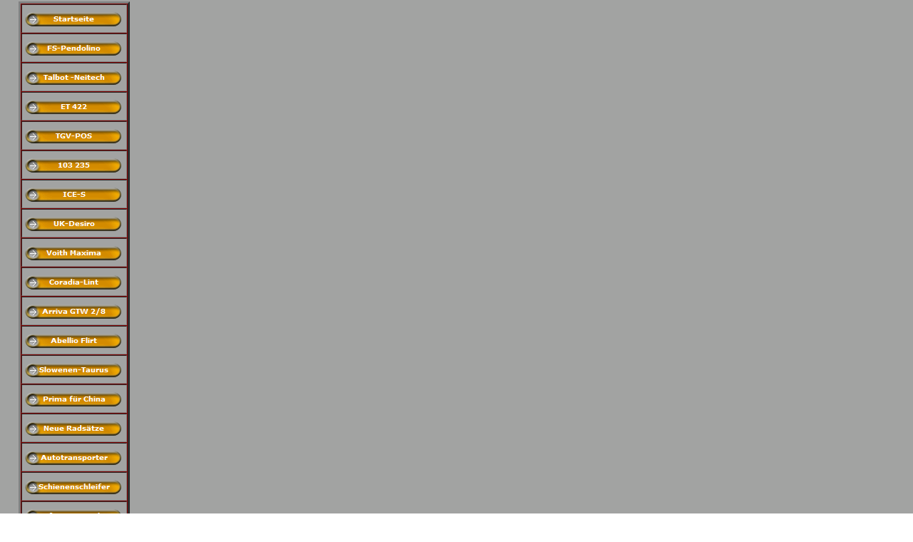

--- FILE ---
content_type: text/html
request_url: https://trierer-bahnbilder.de/html/left_euro_4000.html
body_size: 26436
content:

<!DOCTYPE HTML PUBLIC "-//W3C//DTD HTML 4.01 Transitional//EN" "http://www.w3.org/TR/html4/loose.dtd">
<html>
<head>
<title>EURO 4000</title>
<meta http-equiv="Content-Type" content="text/html; charset=ISO-8859-1">
<meta name="Generator" content="NetObjects Fusion 10 for Windows">
<base target="_parent">
<script type="text/javascript">
<!--
function F_loadRollover(){} function F_roll(){}
//-->
</script>
<script type="text/javascript" src="../assets/rollover.js">
</script>
<link rel="stylesheet" type="text/css" href="../html/fusion.css">
<link rel="stylesheet" type="text/css" href="../html/style.css">
<link rel="stylesheet" type="text/css" href="../html/site.css">
</head>
<body style="margin: 2px 0px 0px 2px;">
 <table border="0" cellspacing="0" cellpadding="0" width="178">
  <tr valign="top" align="left">
   <td colspan="2" height="1645"></td>
   <td colspan="4" width="154">
    <table id="NavigationBar1" border="3" BGCOLOR="#800000" cellspacing="1" cellpadding="0" width="154" style="font-family: 'Trebuchet MS', Tahoma, Verdana, Arial, Helvetica, Sans-serif; font-size: 14pt;">
     <tr valign="top" align="left">
      <td width="146" height="38"><a href="../index.html" class="nof-navButtonAnchor" onmouseover="F_loadRollover('Navigationsschaltflaeche1','',0);F_roll('Navigationsschaltflaeche1',1)" onmouseout="F_roll('Navigationsschaltflaeche1',0)"><img id="Navigationsschaltflaeche1" name="Navigationsschaltflaeche1" height="38" width="146" src="../assets/images/autogen/Startseite_Np1_1.gif" onmouseover="F_loadRollover(this,'Startseite_NRp2_1.gif',0)" border="0" alt="Startseite" title="Startseite"></a></td>
     </tr>
     <tr valign="top" align="left">
      <td width="146" height="38"><a href="../html/fs-pendolino.html" class="nof-navButtonAnchor" onmouseover="F_loadRollover('Navigationsschaltflaeche2','',0);F_roll('Navigationsschaltflaeche2',1)" onmouseout="F_roll('Navigationsschaltflaeche2',0)"><img id="Navigationsschaltflaeche2" name="Navigationsschaltflaeche2" height="38" width="146" src="../assets/images/autogen/FS-Pendolino_Np1.gif" onmouseover="F_loadRollover(this,'FS-Pendolino_NRp2.gif',0)" border="0" alt="FS-Pendolino" title="FS-Pendolino"></a></td>
     </tr>
     <tr valign="top" align="left">
      <td width="146" height="38"><a href="../html/talbot_-neitech.html" class="nof-navButtonAnchor" onmouseover="F_loadRollover('Navigationsschaltflaeche3','',0);F_roll('Navigationsschaltflaeche3',1)" onmouseout="F_roll('Navigationsschaltflaeche3',0)"><img id="Navigationsschaltflaeche3" name="Navigationsschaltflaeche3" height="38" width="146" src="../assets/images/autogen/Talbot--Neitech_Np1.gif" onmouseover="F_loadRollover(this,'Talbot--Neitech_NRp2.gif',0)" border="0" alt="Talbot -Neitech" title="Talbot -Neitech"></a></td>
     </tr>
     <tr valign="top" align="left">
      <td width="146" height="38"><a href="../html/et_422.html" class="nof-navButtonAnchor" onmouseover="F_loadRollover('Navigationsschaltflaeche4','',0);F_roll('Navigationsschaltflaeche4',1)" onmouseout="F_roll('Navigationsschaltflaeche4',0)"><img id="Navigationsschaltflaeche4" name="Navigationsschaltflaeche4" height="38" width="146" src="../assets/images/autogen/ET-422_Np1.gif" onmouseover="F_loadRollover(this,'ET-422_NRp2.gif',0)" border="0" alt="ET 422" title="ET 422"></a></td>
     </tr>
     <tr valign="top" align="left">
      <td width="146" height="38"><a href="../html/tgv-pos.html" class="nof-navButtonAnchor" onmouseover="F_loadRollover('Navigationsschaltflaeche5','',0);F_roll('Navigationsschaltflaeche5',1)" onmouseout="F_roll('Navigationsschaltflaeche5',0)"><img id="Navigationsschaltflaeche5" name="Navigationsschaltflaeche5" height="38" width="146" src="../assets/images/autogen/TGV-POS_Np1.gif" onmouseover="F_loadRollover(this,'TGV-POS_NRp2.gif',0)" border="0" alt="TGV-POS" title="TGV-POS"></a></td>
     </tr>
     <tr valign="top" align="left">
      <td width="146" height="38"><a href="../html/103_235.html" class="nof-navButtonAnchor" onmouseover="F_loadRollover('Navigationsschaltflaeche6','',0);F_roll('Navigationsschaltflaeche6',1)" onmouseout="F_roll('Navigationsschaltflaeche6',0)"><img id="Navigationsschaltflaeche6" name="Navigationsschaltflaeche6" height="38" width="146" src="../assets/images/autogen/103-235_Np1.gif" onmouseover="F_loadRollover(this,'103-235_NRp2.gif',0)" border="0" alt="103 235" title="103 235"></a></td>
     </tr>
     <tr valign="top" align="left">
      <td width="146" height="38"><a href="../html/ice-s.html" class="nof-navButtonAnchor" onmouseover="F_loadRollover('Navigationsschaltflaeche7','',0);F_roll('Navigationsschaltflaeche7',1)" onmouseout="F_roll('Navigationsschaltflaeche7',0)"><img id="Navigationsschaltflaeche7" name="Navigationsschaltflaeche7" height="38" width="146" src="../assets/images/autogen/ICE-S_Np1.gif" onmouseover="F_loadRollover(this,'ICE-S_NRp2.gif',0)" border="0" alt="ICE-S" title="ICE-S"></a></td>
     </tr>
     <tr valign="top" align="left">
      <td width="146" height="38"><a href="../html/uk-desiro.html" class="nof-navButtonAnchor" onmouseover="F_loadRollover('Navigationsschaltflaeche8','',0);F_roll('Navigationsschaltflaeche8',1)" onmouseout="F_roll('Navigationsschaltflaeche8',0)"><img id="Navigationsschaltflaeche8" name="Navigationsschaltflaeche8" height="38" width="146" src="../assets/images/autogen/UK-Desiro_Np1.gif" onmouseover="F_loadRollover(this,'UK-Desiro_NRp2.gif',0)" border="0" alt="UK-Desiro" title="UK-Desiro"></a></td>
     </tr>
     <tr valign="top" align="left">
      <td width="146" height="38"><a href="../html/voith_maxima.html" class="nof-navButtonAnchor" onmouseover="F_loadRollover('Navigationsschaltflaeche9','',0);F_roll('Navigationsschaltflaeche9',1)" onmouseout="F_roll('Navigationsschaltflaeche9',0)"><img id="Navigationsschaltflaeche9" name="Navigationsschaltflaeche9" height="38" width="146" src="../assets/images/autogen/Voith-Maxima_Np1.gif" onmouseover="F_loadRollover(this,'Voith-Maxima_NRp2.gif',0)" border="0" alt="Voith Maxima" title="Voith Maxima"></a></td>
     </tr>
     <tr valign="top" align="left">
      <td width="146" height="38"><a href="../html/coradia-lint.html" class="nof-navButtonAnchor" onmouseover="F_loadRollover('Navigationsschaltflaeche10','',0);F_roll('Navigationsschaltflaeche10',1)" onmouseout="F_roll('Navigationsschaltflaeche10',0)"><img id="Navigationsschaltflaeche10" name="Navigationsschaltflaeche10" height="38" width="146" src="../assets/images/autogen/Coradia-Lint_Np1.gif" onmouseover="F_loadRollover(this,'Coradia-Lint_NRp2.gif',0)" border="0" alt="Coradia-Lint" title="Coradia-Lint"></a></td>
     </tr>
     <tr valign="top" align="left">
      <td width="146" height="38"><a href="../html/arriva_gtw_2-8.html" class="nof-navButtonAnchor" onmouseover="F_loadRollover('Navigationsschaltflaeche11','',0);F_roll('Navigationsschaltflaeche11',1)" onmouseout="F_roll('Navigationsschaltflaeche11',0)"><img id="Navigationsschaltflaeche11" name="Navigationsschaltflaeche11" height="38" width="146" src="../assets/images/autogen/Arriva-GTW-2-8_Np1.gif" onmouseover="F_loadRollover(this,'Arriva-GTW-2-8_NRp2.gif',0)" border="0" alt="Arriva GTW 2/8" title="Arriva GTW 2/8"></a></td>
     </tr>
     <tr valign="top" align="left">
      <td width="146" height="38"><a href="../html/abellio_flirt.html" class="nof-navButtonAnchor" onmouseover="F_loadRollover('Navigationsschaltflaeche12','',0);F_roll('Navigationsschaltflaeche12',1)" onmouseout="F_roll('Navigationsschaltflaeche12',0)"><img id="Navigationsschaltflaeche12" name="Navigationsschaltflaeche12" height="38" width="146" src="../assets/images/autogen/Abellio-Flirt_Np1.gif" onmouseover="F_loadRollover(this,'Abellio-Flirt_NRp2.gif',0)" border="0" alt="Abellio Flirt" title="Abellio Flirt"></a></td>
     </tr>
     <tr valign="top" align="left">
      <td width="146" height="38"><a href="../html/slowenen-taurus.html" class="nof-navButtonAnchor" onmouseover="F_loadRollover('Navigationsschaltflaeche13','',0);F_roll('Navigationsschaltflaeche13',1)" onmouseout="F_roll('Navigationsschaltflaeche13',0)"><img id="Navigationsschaltflaeche13" name="Navigationsschaltflaeche13" height="38" width="146" src="../assets/images/autogen/Slowenen-Taurus_Np1.gif" onmouseover="F_loadRollover(this,'Slowenen-Taurus_NRp2.gif',0)" border="0" alt="Slowenen-Taurus" title="Slowenen-Taurus"></a></td>
     </tr>
     <tr valign="top" align="left">
      <td width="146" height="38"><a href="../html/prima_fur_china.html" class="nof-navButtonAnchor" onmouseover="F_loadRollover('Navigationsschaltflaeche14','',0);F_roll('Navigationsschaltflaeche14',1)" onmouseout="F_roll('Navigationsschaltflaeche14',0)"><img id="Navigationsschaltflaeche14" name="Navigationsschaltflaeche14" height="38" width="146" src="../assets/images/autogen/Prima-f-r-China_Np1.gif" onmouseover="F_loadRollover(this,'Prima-f-r-China_NRp2.gif',0)" border="0" alt="Prima für China" title="Prima für China"></a></td>
     </tr>
     <tr valign="top" align="left">
      <td width="146" height="38"><a href="../html/neue_radsatze.html" class="nof-navButtonAnchor" onmouseover="F_loadRollover('Navigationsschaltflaeche15','',0);F_roll('Navigationsschaltflaeche15',1)" onmouseout="F_roll('Navigationsschaltflaeche15',0)"><img id="Navigationsschaltflaeche15" name="Navigationsschaltflaeche15" height="38" width="146" src="../assets/images/autogen/Neue-Rads-tze_Np1.gif" onmouseover="F_loadRollover(this,'Neue-Rads-tze_NRp2.gif',0)" border="0" alt="Neue Radsätze" title="Neue Radsätze"></a></td>
     </tr>
     <tr valign="top" align="left">
      <td width="146" height="38"><a href="../html/autotransporter.html" class="nof-navButtonAnchor" onmouseover="F_loadRollover('Navigationsschaltflaeche16','',0);F_roll('Navigationsschaltflaeche16',1)" onmouseout="F_roll('Navigationsschaltflaeche16',0)"><img id="Navigationsschaltflaeche16" name="Navigationsschaltflaeche16" height="38" width="146" src="../assets/images/autogen/Autotransporter_Np1.gif" onmouseover="F_loadRollover(this,'Autotransporter_NRp2.gif',0)" border="0" alt="Autotransporter" title="Autotransporter"></a></td>
     </tr>
     <tr valign="top" align="left">
      <td width="146" height="38"><a href="../html/schienenschleifer.html" class="nof-navButtonAnchor" onmouseover="F_loadRollover('Navigationsschaltflaeche17','',0);F_roll('Navigationsschaltflaeche17',1)" onmouseout="F_roll('Navigationsschaltflaeche17',0)"><img id="Navigationsschaltflaeche17" name="Navigationsschaltflaeche17" height="38" width="146" src="../assets/images/autogen/Schienenschleifer_Np1.gif" onmouseover="F_loadRollover(this,'Schienenschleifer_NRp2.gif',0)" border="0" alt="Schienenschleifer" title="Schienenschleifer"></a></td>
     </tr>
     <tr valign="top" align="left">
      <td width="146" height="38"><a href="../html/franz__diesel.html" class="nof-navButtonAnchor" onmouseover="F_loadRollover('Navigationsschaltflaeche18','',0);F_roll('Navigationsschaltflaeche18',1)" onmouseout="F_roll('Navigationsschaltflaeche18',0)"><img id="Navigationsschaltflaeche18" name="Navigationsschaltflaeche18" height="38" width="146" src="../assets/images/autogen/franz.-Diesel_Np1.gif" onmouseover="F_loadRollover(this,'franz.-Diesel_NRp2.gif',0)" border="0" alt="franz. Diesel" title="franz. Diesel"></a></td>
     </tr>
     <tr valign="top" align="left">
      <td width="146" height="38"><a href="../html/114_501.html" class="nof-navButtonAnchor" onmouseover="F_loadRollover('Navigationsschaltflaeche19','',0);F_roll('Navigationsschaltflaeche19',1)" onmouseout="F_roll('Navigationsschaltflaeche19',0)"><img id="Navigationsschaltflaeche19" name="Navigationsschaltflaeche19" height="38" width="146" src="../assets/images/autogen/114-501_Np1.gif" onmouseover="F_loadRollover(this,'114-501_NRp2.gif',0)" border="0" alt="114 501" title="114 501"></a></td>
     </tr>
     <tr valign="top" align="left">
      <td width="146" height="38"><a href="../html/sncf_447001.html" class="nof-navButtonAnchor" onmouseover="F_loadRollover('Navigationsschaltflaeche20','',0);F_roll('Navigationsschaltflaeche20',1)" onmouseout="F_roll('Navigationsschaltflaeche20',0)"><img id="Navigationsschaltflaeche20" name="Navigationsschaltflaeche20" height="38" width="146" src="../assets/images/autogen/SNCF-447001_Np1.gif" onmouseover="F_loadRollover(this,'SNCF-447001_NRp2.gif',0)" border="0" alt="SNCF 447001" title="SNCF 447001"></a></td>
     </tr>
     <tr valign="top" align="left">
      <td width="146" height="38"><a href="../html/gtw_fur_thurbo.html" class="nof-navButtonAnchor" onmouseover="F_loadRollover('Navigationsschaltflaeche21','',0);F_roll('Navigationsschaltflaeche21',1)" onmouseout="F_roll('Navigationsschaltflaeche21',0)"><img id="Navigationsschaltflaeche21" name="Navigationsschaltflaeche21" height="38" width="146" src="../assets/images/autogen/GTW-f-r-Thurbo_Np1.gif" onmouseover="F_loadRollover(this,'GTW-f-r-Thurbo_NRp2.gif',0)" border="0" alt="GTW für Thurbo" title="GTW für Thurbo"></a></td>
     </tr>
     <tr valign="top" align="left">
      <td width="146" height="38"><a href="../html/metronom-steuerwagen.html" class="nof-navButtonAnchor" onmouseover="F_loadRollover('Navigationsschaltflaeche22','',0);F_roll('Navigationsschaltflaeche22',1)" onmouseout="F_roll('Navigationsschaltflaeche22',0)"><img id="Navigationsschaltflaeche22" name="Navigationsschaltflaeche22" height="38" width="146" src="../assets/images/autogen/Metronom-Steuerwagen_Np1.gif" onmouseover="F_loadRollover(this,'Metronom-Steuerwagen_NRp2.gif',0)" border="0" alt="Metronom-Steuerwagen" title="Metronom-Steuerwagen"></a></td>
     </tr>
     <tr valign="top" align="left">
      <td width="146" height="38"><a href="../html/messfahrten_allgemein.html" class="nof-navButtonAnchor" onmouseover="F_loadRollover('Navigationsschaltflaeche23','',0);F_roll('Navigationsschaltflaeche23',1)" onmouseout="F_roll('Navigationsschaltflaeche23',0)"><img id="Navigationsschaltflaeche23" name="Navigationsschaltflaeche23" height="38" width="146" src="../assets/images/autogen/Me-fahrten-allgemein_Np1.gif" onmouseover="F_loadRollover(this,'Me-fahrten-allgemein_NRp2.gif',0)" border="0" alt="Meßfahrten allgemein" title="Meßfahrten allgemein"></a></td>
     </tr>
     <tr valign="top" align="left">
      <td width="146" height="38"><a href="../html/coradia-continental.html" class="nof-navButtonAnchor" onmouseover="F_loadRollover('Navigationsschaltflaeche24','',0);F_roll('Navigationsschaltflaeche24',1)" onmouseout="F_roll('Navigationsschaltflaeche24',0)"><img id="Navigationsschaltflaeche24" name="Navigationsschaltflaeche24" height="38" width="146" src="../assets/images/autogen/CORADIA-Continental_Np1.gif" onmouseover="F_loadRollover(this,'CORADIA-Continental_NRp2.gif',0)" border="0" alt="CORADIA-Continental" title="CORADIA-Continental"></a></td>
     </tr>
     <tr valign="top" align="left">
      <td width="146" height="38"><a href="../html/viersystem_e_186.html" class="nof-navButtonAnchor" onmouseover="F_loadRollover('Navigationsschaltflaeche25','',0);F_roll('Navigationsschaltflaeche25',1)" onmouseout="F_roll('Navigationsschaltflaeche25',0)"><img id="Navigationsschaltflaeche25" name="Navigationsschaltflaeche25" height="38" width="146" src="../assets/images/autogen/Viersystem-E-186_Np1.gif" onmouseover="F_loadRollover(this,'Viersystem-E-186_NRp2.gif',0)" border="0" alt="Viersystem E 186" title="Viersystem E 186"></a></td>
     </tr>
     <tr valign="top" align="left">
      <td width="146" height="38"><a href="../html/engl__guterwagen.html" class="nof-navButtonAnchor" onmouseover="F_loadRollover('Navigationsschaltflaeche26','',0);F_roll('Navigationsschaltflaeche26',1)" onmouseout="F_roll('Navigationsschaltflaeche26',0)"><img id="Navigationsschaltflaeche26" name="Navigationsschaltflaeche26" height="38" width="146" src="../assets/images/autogen/engl.-G-terwagen_Np1.gif" onmouseover="F_loadRollover(this,'engl.-G-terwagen_NRp2.gif',0)" border="0" alt="engl. Güterwagen" title="engl. Güterwagen"></a></td>
     </tr>
     <tr valign="top" align="left">
      <td width="146" height="38"><a href="../html/euro_4000.html" class="nof-navButtonAnchor" onmouseover="F_loadRollover('Navigationsschaltflaeche27','',0);F_roll('Navigationsschaltflaeche27',1)" onmouseout="F_roll('Navigationsschaltflaeche27',0)"><img id="Navigationsschaltflaeche27" name="Navigationsschaltflaeche27" height="38" width="146" src="../assets/images/autogen/EURO-4000_Hp3_1.gif" onmouseover="F_loadRollover(this,'EURO-4000_HRp4_1.gif',0)" border="0" alt="EURO 4000" title="EURO 4000"></a></td>
     </tr>
     <tr valign="top" align="left">
      <td width="146" height="38"><a href="../html/euro_4000_0.html" class="nof-navButtonAnchor" onmouseover="F_loadRollover('Navigationsschaltflaeche28','',0);F_roll('Navigationsschaltflaeche28',1)" onmouseout="F_roll('Navigationsschaltflaeche28',0)"><img id="Navigationsschaltflaeche28" name="Navigationsschaltflaeche28" height="38" width="146" src="../assets/images/autogen/EURO-4000_Np1.gif" onmouseover="F_loadRollover(this,'EURO-4000_NRp2.gif',0)" border="0" alt="EURO 4000" title="EURO 4000"></a></td>
     </tr>
     <tr valign="top" align="left">
      <td width="146" height="38"><a href="../html/desiro_ml.html" class="nof-navButtonAnchor" onmouseover="F_loadRollover('Navigationsschaltflaeche29','',0);F_roll('Navigationsschaltflaeche29',1)" onmouseout="F_roll('Navigationsschaltflaeche29',0)"><img id="Navigationsschaltflaeche29" name="Navigationsschaltflaeche29" height="38" width="146" src="../assets/images/autogen/Desiro-ML_Np1.gif" onmouseover="F_loadRollover(this,'Desiro-ML_NRp2.gif',0)" border="0" alt="Desiro ML" title="Desiro ML"></a></td>
     </tr>
     <tr valign="top" align="left">
      <td width="146" height="38"><a href="../html/prima_diesel.html" class="nof-navButtonAnchor" onmouseover="F_loadRollover('Navigationsschaltflaeche30','',0);F_roll('Navigationsschaltflaeche30',1)" onmouseout="F_roll('Navigationsschaltflaeche30',0)"><img id="Navigationsschaltflaeche30" name="Navigationsschaltflaeche30" height="38" width="146" src="../assets/images/autogen/PRIMA-Diesel_Np1.gif" onmouseover="F_loadRollover(this,'PRIMA-Diesel_NRp2.gif',0)" border="0" alt="PRIMA Diesel" title="PRIMA Diesel"></a></td>
     </tr>
     <tr valign="top" align="left">
      <td width="146" height="38"><a href="../html/voith_gravita.html" class="nof-navButtonAnchor" onmouseover="F_loadRollover('Navigationsschaltflaeche31','',0);F_roll('Navigationsschaltflaeche31',1)" onmouseout="F_roll('Navigationsschaltflaeche31',0)"><img id="Navigationsschaltflaeche31" name="Navigationsschaltflaeche31" height="38" width="146" src="../assets/images/autogen/Voith-Gravita_Np1.gif" onmouseover="F_loadRollover(this,'Voith-Gravita_NRp2.gif',0)" border="0" alt="Voith Gravita" title="Voith Gravita"></a></td>
     </tr>
     <tr valign="top" align="left">
      <td width="146" height="38"><a href="../html/axis_hpv.html" class="nof-navButtonAnchor" onmouseover="F_loadRollover('Navigationsschaltflaeche32','',0);F_roll('Navigationsschaltflaeche32',1)" onmouseout="F_roll('Navigationsschaltflaeche32',0)"><img id="Navigationsschaltflaeche32" name="Navigationsschaltflaeche32" height="38" width="146" src="../assets/images/autogen/AXIS-HPV_Np1.gif" onmouseover="F_loadRollover(this,'AXIS-HPV_NRp2.gif',0)" border="0" alt="AXIS HPV" title="AXIS HPV"></a></td>
     </tr>
     <tr valign="top" align="left">
      <td width="146" height="38"><a href="../html/autotransporte_laaers.html" class="nof-navButtonAnchor" onmouseover="F_loadRollover('Navigationsschaltflaeche33','',0);F_roll('Navigationsschaltflaeche33',1)" onmouseout="F_roll('Navigationsschaltflaeche33',0)"><img id="Navigationsschaltflaeche33" name="Navigationsschaltflaeche33" height="38" width="146" src="../assets/images/autogen/Autotransporte-Laaers_Np1.gif" onmouseover="F_loadRollover(this,'Autotransporte-Laaers_NRp2.gif',0)" border="0" alt="Autotransporte Laaers" title="Autotransporte Laaers"></a></td>
     </tr>
     <tr valign="top" align="left">
      <td width="146" height="38"><a href="../html/talent-2.html" class="nof-navButtonAnchor" onmouseover="F_loadRollover('Navigationsschaltflaeche34','',0);F_roll('Navigationsschaltflaeche34',1)" onmouseout="F_roll('Navigationsschaltflaeche34',0)"><img id="Navigationsschaltflaeche34" name="Navigationsschaltflaeche34" height="38" width="146" src="../assets/images/autogen/Talent-2_Np1.gif" onmouseover="F_loadRollover(this,'Talent-2_NRp2.gif',0)" border="0" alt="Talent-2" title="Talent-2"></a></td>
     </tr>
     <tr valign="top" align="left">
      <td width="146" height="38"><a href="../html/103_222.html" class="nof-navButtonAnchor" onmouseover="F_loadRollover('Navigationsschaltflaeche35','',0);F_roll('Navigationsschaltflaeche35',1)" onmouseout="F_roll('Navigationsschaltflaeche35',0)"><img id="Navigationsschaltflaeche35" name="Navigationsschaltflaeche35" height="38" width="146" src="../assets/images/autogen/103-222_Np1.gif" onmouseover="F_loadRollover(this,'103-222_NRp2.gif',0)" border="0" alt="103 222" title="103 222"></a></td>
     </tr>
     <tr valign="top" align="left">
      <td width="146" height="38"><a href="../html/siemens_vectron.html" class="nof-navButtonAnchor" onmouseover="F_loadRollover('Navigationsschaltflaeche36','',0);F_roll('Navigationsschaltflaeche36',1)" onmouseout="F_roll('Navigationsschaltflaeche36',0)"><img id="Navigationsschaltflaeche36" name="Navigationsschaltflaeche36" height="38" width="146" src="../assets/images/autogen/Siemens-Vectron_Np1.gif" onmouseover="F_loadRollover(this,'Siemens-Vectron_NRp2.gif',0)" border="0" alt="Siemens Vectron" title="Siemens Vectron"></a></td>
     </tr>
     <tr valign="top" align="left">
      <td width="146" height="38"><a href="../html/pesa_link.html" class="nof-navButtonAnchor" onmouseover="F_loadRollover('Navigationsschaltflaeche37','',0);F_roll('Navigationsschaltflaeche37',1)" onmouseout="F_roll('Navigationsschaltflaeche37',0)"><img id="Navigationsschaltflaeche37" name="Navigationsschaltflaeche37" height="38" width="146" src="../assets/images/autogen/Pesa-LINK_Np1.gif" onmouseover="F_loadRollover(this,'Pesa-LINK_NRp2.gif',0)" border="0" alt="Pesa LINK" title="Pesa LINK"></a></td>
     </tr>
     <tr valign="top" align="left">
      <td width="146" height="38"><a href="../html/loram_rg400.html" class="nof-navButtonAnchor" onmouseover="F_loadRollover('Navigationsschaltflaeche38','',0);F_roll('Navigationsschaltflaeche38',1)" onmouseout="F_roll('Navigationsschaltflaeche38',0)"><img id="Navigationsschaltflaeche38" name="Navigationsschaltflaeche38" height="38" width="146" src="../assets/images/autogen/LORAM-RG400_Np1.gif" onmouseover="F_loadRollover(this,'LORAM-RG400_NRp2.gif',0)" border="0" alt="LORAM RG400" title="LORAM RG400"></a></td>
     </tr>
     <tr valign="top" align="left">
      <td width="146" height="38"><a href="../html/stadler_kiss.html" class="nof-navButtonAnchor" onmouseover="F_loadRollover('Navigationsschaltflaeche39','',0);F_roll('Navigationsschaltflaeche39',1)" onmouseout="F_roll('Navigationsschaltflaeche39',0)"><img id="Navigationsschaltflaeche39" name="Navigationsschaltflaeche39" height="38" width="146" src="../assets/images/autogen/Stadler-KISS_Np1.gif" onmouseover="F_loadRollover(this,'Stadler-KISS_NRp2.gif',0)" border="0" alt="Stadler KISS" title="Stadler KISS"></a></td>
     </tr>
     <tr valign="top" align="left">
      <td width="146" height="38"><a href="../html/alstom_regiolis.html" class="nof-navButtonAnchor" onmouseover="F_loadRollover('Navigationsschaltflaeche40','',0);F_roll('Navigationsschaltflaeche40',1)" onmouseout="F_roll('Navigationsschaltflaeche40',0)"><img id="Navigationsschaltflaeche40" name="Navigationsschaltflaeche40" height="38" width="146" src="../assets/images/autogen/Alstom-Regiolis_Np1.gif" onmouseover="F_loadRollover(this,'Alstom-Regiolis_NRp2.gif',0)" border="0" alt="Alstom Regiolis" title="Alstom Regiolis"></a></td>
     </tr>
     <tr valign="top" align="left">
      <td width="146" height="38"><a href="../html/caf_oaris.html" class="nof-navButtonAnchor" onmouseover="F_loadRollover('Navigationsschaltflaeche41','',0);F_roll('Navigationsschaltflaeche41',1)" onmouseout="F_roll('Navigationsschaltflaeche41',0)"><img id="Navigationsschaltflaeche41" name="Navigationsschaltflaeche41" height="38" width="146" src="../assets/images/autogen/CAF-Oaris_Np1.gif" onmouseover="F_loadRollover(this,'CAF-Oaris_NRp2.gif',0)" border="0" alt="CAF Oaris" title="CAF Oaris"></a></td>
     </tr>
     <tr valign="top" align="left">
      <td width="146" height="38"><a href="../html/china_lok_.html" class="nof-navButtonAnchor" onmouseover="F_loadRollover('Navigationsschaltflaeche42','',0);F_roll('Navigationsschaltflaeche42',1)" onmouseout="F_roll('Navigationsschaltflaeche42',0)"><img id="Navigationsschaltflaeche42" name="Navigationsschaltflaeche42" height="38" width="146" src="../assets/images/autogen/China-Lok-_Np1.gif" onmouseover="F_loadRollover(this,'China-Lok-_NRp2.gif',0)" border="0" alt="China Lok " title="China Lok "></a></td>
     </tr>
    </table>
   </td>
  </tr>
  <tr valign="top" align="left">
   <td height="2527" width="19"><img src="../assets/images/autogen/clearpixel.gif" width="19" height="1" border="0" alt=""></td>
   <td width="5"><img src="../assets/images/autogen/clearpixel.gif" width="5" height="1" border="0" alt=""></td>
   <td width="26"><img src="../assets/images/autogen/clearpixel.gif" width="26" height="1" border="0" alt=""></td>
   <td width="18"><img src="../assets/images/autogen/clearpixel.gif" width="18" height="1" border="0" alt=""></td>
   <td width="65"><img src="../assets/images/autogen/clearpixel.gif" width="65" height="1" border="0" alt=""></td>
   <td width="45"><img src="../assets/images/autogen/clearpixel.gif" width="45" height="1" border="0" alt=""></td>
  </tr>
  <tr valign="top" align="left">
   <td colspan="3" height="43"></td>
   <td colspan="2" width="83"><a href="http://www.netobjects.de"><img id="Bild2985" height="43" width="83" src="../assets/images/BuiltWithNOF.gif" border="0" alt="Web Design" title="Web Design"></a></td>
   <td></td>
  </tr>
  <tr valign="top" align="left">
   <td colspan="6" height="206"></td>
  </tr>
  <tr valign="top" align="left">
   <td></td>
   <td colspan="3" width="49" id="Text231" class="TextObject">
    <p style="margin-bottom: 0px;">&nbsp;</p>
   </td>
   <td colspan="2"></td>
  </tr>
 </table>
</body>
</html>
 

--- FILE ---
content_type: text/css
request_url: https://trierer-bahnbilder.de/html/style.css
body_size: 3125
content:
/* CSS definition file containing sitestyle stylesheets */
BODY { font-family: Verdana, Tahoma, Arial, Helvetica, sans-serif; font-size: x-small; background-color: rgb(255,255,255); background-image: url( "../assets/images/background.gif" )}
 A:active { font-family: Verdana, Tahoma, Arial, Helvetica, sans-serif; font-size: x-small; color: rgb(255,0,0); font-weight: normal; font-style: normal}
 A:link { font-family: Verdana, Tahoma, Arial, Helvetica, sans-serif; font-size: x-small; color: rgb(0,51,204); font-weight: normal; font-style: normal}
 UL { font-family: Verdana, Tahoma, Arial, Helvetica, sans-serif; font-size: x-small; font-weight: normal; font-style: normal}
 A:hover { font-family: Verdana, Tahoma, Arial, Helvetica, sans-serif; font-size: x-small; color: rgb(255,0,0); font-weight: normal; font-style: normal}
 A:visited { font-family: Verdana, Tahoma, Arial, Helvetica, sans-serif; font-size: x-small; color: rgb(153,0,153)}
 .TextObject{ font-family: Verdana, Tahoma, Arial, Helvetica, sans-serif; font-size: x-small}
 H1 { font-family: Verdana, Tahoma, Arial, Helvetica, sans-serif; font-size: xx-large; color: rgb(204,102,0); font-weight: bold}
 H2 { font-family: Verdana, Tahoma, Arial, Helvetica, sans-serif; font-size: x-large; color: rgb(204,102,0); font-weight: bold}
 P { font-family: Verdana, Tahoma, Arial, Helvetica, sans-serif; font-size: x-small}
 H3 { font-family: Verdana, Tahoma, Arial, Helvetica, sans-serif; font-size: large; color: rgb(204,102,0); font-weight: bold}
 OL { font-family: Verdana, Tahoma, Arial, Helvetica, sans-serif; font-size: x-small; font-weight: normal; font-style: normal}
 H4 { font-family: Verdana, Tahoma, Arial, Helvetica, sans-serif; font-size: medium; color: rgb(204,102,0); font-weight: bold}
 .TextNavBar{ font-family: Verdana, Tahoma, Arial, Helvetica, sans-serif; font-size: xx-small}
 H5 { font-family: Verdana, Tahoma, Arial, Helvetica, sans-serif; font-size: small; color: rgb(204,102,0); font-weight: bold}
 H6 { font-family: Verdana, Tahoma, Arial, Helvetica, sans-serif; font-size: x-small; color: rgb(204,102,0); font-weight: bold}
 
.nof_MotionGrayOrangeBanners1-Banner1{
font-family:Verdana; font-size:18; font-weight:700; font-style:normal; color:#ffffff 
}

.nof_MotionGrayOrangeNavbar2-Regular{
font-family:Verdana; font-size:8; font-weight:700; font-style:normal; color:#ffffff 
}

.nof_MotionGrayOrangeNavbar4-Rollover{
font-family:Verdana; font-size:8; font-weight:700; font-style:normal; color:#ffffff 
}

.nof_MotionGrayOrangeNavbar6-Highlighted{
font-family:Verdana; font-size:8; font-weight:700; font-style:normal; color:#ffffff 
}

.nof_MotionGrayOrangeNavbar8-HighlightedRollover{
font-family:Verdana; font-size:8; font-weight:700; font-style:normal; color:#ffffff 
}

.nof_MotionGrayOrangeNavbar3-Regular{
font-family:Verdana; font-size:8; font-weight:700; font-style:normal; color:#ffffff 
}

.nof_MotionGrayOrangeNavbar5-Rollover{
font-family:Verdana; font-size:8; font-weight:700; font-style:normal; color:#ffffff 
}

.nof_MotionGrayOrangeNavbar7-Highlighted{
font-family:Verdana; font-size:8; font-weight:700; font-style:normal; color:#000000 
}

.nof_MotionGrayOrangeNavbar9-HighlightedRollover{
font-family:Verdana; font-size:8; font-weight:700; font-style:normal; color:#000000 
}
